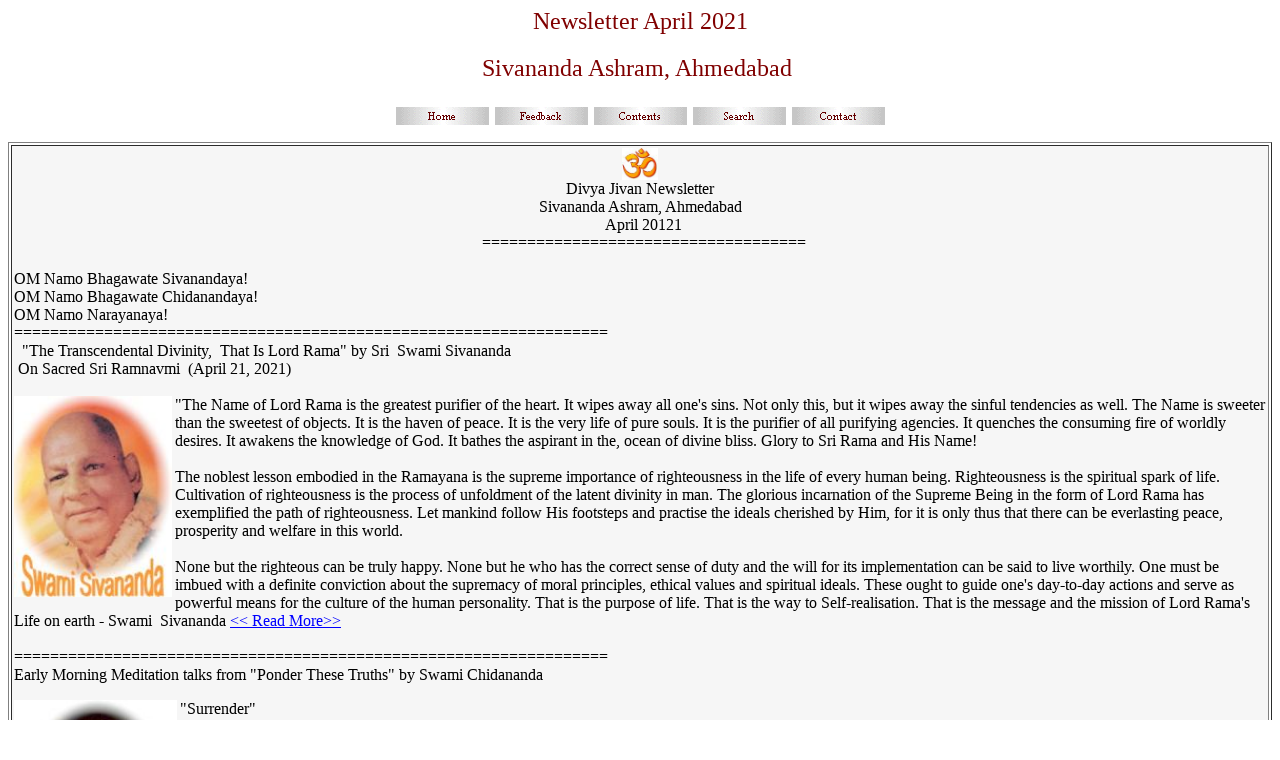

--- FILE ---
content_type: text/html
request_url: http://www.divyajivan.org/Newsletter%202021/Newsletter_April%202021.htm
body_size: 25589
content:
<html>

<head>
<meta http-equiv="Content-Language" content="en-us">
<meta http-equiv="Content-Type" content="text/html; charset=windows-1252">
<meta name="GENERATOR" content="Microsoft FrontPage 6.0">
<meta name="ProgId" content="FrontPage.Editor.Document">
<title>Newsletter_April 2021</title>
<!--mstheme--><link rel="stylesheet" type="text/css" href="../_themes/custom-romanesque/cust1110.css"><meta name="Microsoft Theme" content="custom-romanesque 1110, default">
</head>

<body>

<h2 align="center"><font color="#800000">Newsletter 
April 2021</font></h2>
<h2 align="center"><font color="#800000">Sivananda Ashram, Ahmedabad&nbsp; </font></h2>

<!--webbot bot="Include" U-Include="../fr_header_page.htm" TAG="BODY" startspan -->

<p align="center"><a href="http://www.divyajivan.org/" target="_top"><img align="middle" alt="Home" border="0" src="../images/home_cmp_custom-romanesque110_gbtn.gif" width="95" height="20"></a>
<a href="http://www.divyajivan.org/feedback.htm" target="_top"><img align="middle" alt="Feedback" border="0" src="../images/feedback.htm_cmp_custom-romanesque110_gbtn.gif" width="95" height="20"></a>
<a href="http://www.divyajivan.org/toc.htm" target="_top"><img align="middle" alt="Contents" border="0" src="../images/toc.htm_cmp_custom-romanesque110_gbtn.gif" width="95" height="20"></a>
<a href="http://www.divyajivan.org/search.htm" target="_top"><img align="middle" alt="Search" border="0" src="../images/search.htm_cmp_custom-romanesque110_gbtn.gif" width="95" height="20"></a>
<a href="http://www.divyajivan.org/contact.htm" target="_top"><img align="middle" alt="Contact" border="0" src="../images/contact.htm_cmp_custom-romanesque110_gbtn.gif" width="95" height="20"></a></p>

<!--webbot bot="Include" i-checksum="19305" endspan --><table width="100%" height="605" cellspacing="2" cellpadding="2" border="1">
	<tr>
		<td valign="top" bgcolor="#f6f6f6">
		<div align="center">
			<div align="center">
				<div align="center">
					<img src="http://divyajivan.org/Newsletter%202020/OM.jpg" alt="" width="36" height="32"></div>
				Divya Jivan Newsletter<br>
				Sivananda Ashram, Ahmedabad<br>
				&nbsp; April 20121 <br>
				&nbsp; ====================================</div>
			<div align="left">
				<div align="left">
					<div align="left">
						&nbsp;&nbsp;&nbsp;&nbsp;&nbsp;&nbsp;&nbsp;&nbsp;&nbsp;&nbsp;&nbsp;&nbsp;&nbsp;&nbsp;&nbsp;&nbsp;&nbsp;&nbsp;&nbsp;&nbsp;&nbsp;&nbsp;&nbsp;&nbsp;&nbsp;&nbsp;&nbsp;&nbsp;&nbsp;&nbsp;&nbsp;&nbsp;&nbsp;&nbsp;&nbsp;&nbsp;&nbsp;&nbsp;&nbsp;&nbsp;&nbsp;&nbsp;&nbsp;&nbsp;&nbsp;&nbsp;&nbsp;&nbsp;&nbsp;&nbsp;&nbsp;&nbsp;&nbsp;&nbsp;&nbsp;&nbsp;&nbsp;&nbsp;&nbsp;&nbsp;&nbsp;&nbsp;&nbsp;&nbsp;&nbsp;&nbsp;&nbsp;&nbsp;&nbsp;&nbsp;&nbsp;&nbsp;&nbsp;&nbsp;&nbsp;&nbsp;
						<br>
						OM Namo Bhagawate Sivanandaya!&nbsp;&nbsp;&nbsp;&nbsp; <br>
						OM Namo Bhagawate Chidanandaya!<br>
						OM Namo Narayanaya! </div>
					<div align="left">
						==================================================================</div>
					<div align="left">
						&nbsp; &quot;The Transcendental Divinity,&nbsp; That Is Lord Rama&quot; by 
						Sri&nbsp; Swami Sivananda <br>
						&nbsp;On Sacred Sri Ramnavmi&nbsp; (April 21, 2021)<i><b> </b>&nbsp;
						<br>
&nbsp;</i></div>
					<img moz-do-not-send="true" src="http://divyajivan.org/Monthly_NL/sivananda.jpg" alt="" width="158" height="201" align="left">
                  	<div align="left">
						&quot;The Name of Lord Rama is the greatest purifier of the 
						heart. It wipes away all one's sins. Not only this, but 
						it wipes away the sinful tendencies as well. The Name is 
						sweeter than the sweetest of objects. It is the haven of 
						peace. It is the very life of pure souls. It is the 
						purifier of all purifying agencies. It quenches the 
						consuming fire of worldly desires. It awakens the 
						knowledge of God. It bathes the aspirant in the, ocean 
						of divine bliss. Glory to Sri Rama and His Name!</div>
					<div align="left">
&nbsp;</div>
					<div align="left">
						The noblest lesson embodied in the Ramayana is the 
						supreme importance of righteousness in the life of every 
						human being. Righteousness is the spiritual spark of 
						life. Cultivation of righteousness is the process of 
						unfoldment of the latent divinity in man. The glorious 
						incarnation of the Supreme Being in the form of Lord 
						Rama has exemplified the path of righteousness. Let 
						mankind follow His footsteps and practise the ideals 
						cherished by Him, for it is only thus that there can be 
						everlasting peace, prosperity and welfare in this world.</div>
					<div align="left">
&nbsp;</div>
					<div align="left">
						<div align="left">
							None but the righteous can be truly happy. None but 
							he who has the correct sense of duty and the will 
							for its implementation can be said to live worthily. 
							One must be imbued with a definite conviction about 
							the supremacy of moral principles, ethical values 
							and spiritual ideals. These ought to guide one's 
							day-to-day actions and serve as powerful means for 
							the culture of the human personality. That is the 
							purpose of life. That is the way to Self-realisation. 
							That is the message and the mission of Lord Rama's 
							Life on earth - Swami&nbsp; Sivananda
							<a moz-do-not-send="true" href="http://divyajivan.org/ramanavami/index.htm">
							&lt;&lt; Read More&gt;&gt; </a>
							<div align="left">
								<br>
								==================================================================</div>
							<div align="left">
								Early Morning Meditation talks from &quot;Ponder 
								These Truths&quot; by Swami Chidananda</div>
							<p>
							<img moz-do-not-send="true" src="http://divyajivan.org/Monthly_NL/chidananda.jpg" alt="" width="163" height="181" align="left">
							</p>
							<div align="left">
								&quot;Surrender&quot;</div>
							<div align="left">
								&nbsp;&quot; It is our ego-sense that we surrender, the 
								idea “I am doing.” We surrender our self-will 
								and put ourselves into His hands, so that we act 
								as He dictates, we act as He teaches. So action 
								is there, but no more self-will, no more action 
								prompted by the mind, but action according to 
								the will of God, according to the wisdom 
								teachings of God and His saints.&quot;</div>
							<div align="left">
&nbsp;</div>
							<div align="left">
								&nbsp;Surrender and activity do not conflict with 
								each other, but are part and parcel of a total 
								act of spiritualising yourself completely, 
								stepping aside and asking God to take over. If 
								God takes over, everything is under control, 
								everything is working perfectly. If we are 
								there, nothing is under control—mind is not 
								under control, senses are not under control, 
								everything is upside down. When you put yourself 
								under the will of God and His wisdom teachings, 
								then you are a self-controlled person. You will 
								not allow the senses to do whatever they wish or 
								the mind to do whatever it wishes. You will only 
								do that which is in accordance with the will of 
								God, the teachings of God and the saints. If it 
								is not in consonance with the will of God and 
								the teachings of the saints, you will not do 
								it.&quot; -&nbsp; Swami Chidananda
								<a moz-do-not-send="true" href="http://divyajivan.org/ponder_these_truths/index.htm">
								&lt;&lt; Read More&gt;&gt;</a></div>
							<div align="left">
								<br>
&nbsp;<div align="left">
									<div align="left">
										==================================================================</div>
								</div>
								Learning of&nbsp; &quot;Jeevan Yog&quot; from a Yoga Acharya 
								Sri Swami Adhyatmananda<br>
								Through TV episodes of
								<a href="http://divyajivan.org/Jeevan%20Yoga/Index.htm">
								&quot;Jeevan Yoga&quot; Serie</a>s by Doordarshan Girnar 
							</div>
						</div>
						<p>OMKAR - &quot;Omkar Sadhana is the Prana of Spiritual Sadhana. Omkar is the 
		best Pranayam.&quot; <br>
		&quot;The practice of Omkar destroys Tamasik thoughts and converts the 
		Rajasik thoughts into Sattvik thoughts. In long term if the people 
		living in all four directions on the earth start practising Omkar 
		regularly, the mental conflicts can be eliminated. Selfishness will 
		retire. Benevo­lence will be originated. The whole world can become a 
		family. The contradiction will decrease and smooth conversation will be 
		possible. The wind of pure selfless life will flow. Omkar is the highway 
		of world peace and welfare. Let us practice Omkar and make our life 
		successful&quot;- Swami Adhyatmananda &nbsp;<a href="../Yoga_Book/chapter_1.pdf">&lt;&lt; 
						Read&nbsp; 
		More&gt;&gt;.&nbsp; </a> <br>
&nbsp;</div>
					<div align="left">
						==================================================================
                    	<div align="left">
							<div align="left">
								Highlighting the News &amp; Upcoming Events</div>
							<div align="left">
								<p style="color:rgb(0,0,0);font-family:&quot;Times
                          New Roman&quot;,Times;font-size:medium" align="left">
								<a href="http://divyajivan.org/SIVA%20Yoga%20Center/index.htm">
								47<sup> th</sup> YTTC&nbsp; Yoga Teachers Training 
								Course&nbsp; (May 11, 2021 - May 30, 2021) :</a> Yoga 
								Teachers Training Course (YTCC) at Sivananda 
								Ashram, Ahmedabad is organized under the 
								guidance and leadership of Yogacharya&nbsp; H.H. Sri 
								Swami Adhyatmanandaji.&nbsp; Sri Swamiji has 
								conducted over 800 Yogasana Camps over the globe 
								and He has trained more than 1000 yoga teachers. 
								These teachers render both preventive and 
								curative aspects of yoga teaching for well-being 
								of body and mind across humanity around the 
								world and are instrumental in spreading ancient 
								Indian Culture and rich heritage Our 
								comprehensive Yoga Teachers Training Course 
								provide a strong foundation for personal and 
								spiritual development. It is design to further 
								develop yoga student's skill in the science of 
								Yoga and prepare them to teach yoga to others. 
								During your stay, you will absorb yourself in 
								the Yogic lifestyle and transform your body, 
								mind and spirit.You will receive diploma 
								certificate recognized by Gujarat University for 
								details.</p>
								<div align="left">
									<p style="color: rgb(0,0,0); font-family: 'Times
                          New Roman',Times; font-size: medium" align="left">
									Covid restriction may limit the attendees 
									enrollment&nbsp; this time and there are other 
									restrictions of negative Covid test twenty 
									four hours prior to the start of YTTC for 
									individual Yoga student is mandatory. Please 
									contact the Ashram for the details by email 
									&lt;
									<a target="_blank" href="https://mail.google.com/mail/?view=cm&fs=1&tf=1&to=sivananda_ashram@yahoo.com">
									sivananda_ashram@yahoo.com</a> &gt; 
									or&nbsp;Telephone&nbsp; # O79- 26861234. Please visit 
									our
									<a href="http://divyajivan.org/GuestInfo/index.htm">
									Guest Information page</a> for the details 
									before planning your visit and help us make 
									proper arrangements.
                        		</div>
								<div align="left">
									<p style="color: rgb(0,0,0); font-family: 'Times
                          New Roman',Times; font-size: medium" align="left">
									<a moz-do-not-send="true" href="http://divyajivan.org/upcoming_events.htm">
									&nbsp;For Virtual Satsang schedule of Pujya Swami 
									Adhyatmanandaji Maharaj Please refer to our 
									Webpage&nbsp; </a>&amp; Visit
									<a href="https://www.facebook.com/sivanandaahm/">
									Sivananda Ashram Face Book page</a><font size="4"> 
									for more details. </font>
                        		</div>
							</div>
							<div align="left">
&nbsp;</div>
							<div align="left">
								<div align="left">
									<a moz-do-not-send="true" href="http://divyajivan.org/News%202020/News%202021/News_March%202021.htm">
									News &amp; Activity Report for the Month of 
									March 2021 </a></div>
								<div align="left">
									<a href="https://photos.app.goo.gl/EG7pqo6bpNSNcP9A6">
									News through the Event Photos </a></div>
								<a moz-do-not-send="true" href="http://divyajivan.org/divya_jivan/index.htm">
								Divya Jivan</a> /<a href="../divya_jivan/DJ_April2021/DJ_April2021.pdf">April 
								2021</a></div>
						</div>
						<div align="left">
&nbsp;</div>
						<div align="left">
							<div align="left">
								==================================================================
								<br>
								<a href="http://divyajivan.org/hanuman/index.htm">
								Sri Hanuman Jayanti </a>( April 27, 2021)<div align="left">
									<br>
									<img moz-do-not-send="true" src="http://divyajivan.org/hanuman/hanuman3.jpg" alt="" width="134" height="159" align="left">Hanuman 
									was the living embodiment of the power of 
									Ram-Nam. He was an ideal selfless worker, a 
									true Karma Yogi who worked desirelessly. He 
									was a great devotee and an exceptional 
									Brahmachari or celibate. He served Sri Rama 
									with pure love and devotion, without 
									expecting any fruit in return. He lived only 
									to serve Sri Rama. He was humble, brave and 
									wise. He possessed all the divine virtues. 
									He did what others could not do—crossing the 
									ocean simply by uttering Ram-Nam, burning 
									the demon-king's city of Lanka, and bringing 
									the sanjeevini herb to restore the life of 
									Lakshmana. He brought Sri Rama and Lakshmana 
									from the nether world after killing 
									Ahiravana. <br>
&nbsp;</div>
								<div align="left">
									Where Hanuman is, there are Sri Rama and Sri 
									Sita and wherever Sri Rama and Sri Sita are 
									praised and their deeds recited, there 
									Hanuman is.<br>
									<br>
									Glory to Hanuman, the blessed devotee of 
									Lord Rama. Glory, glory to Sri Anjaneya, the 
									mighty hero, undaunted warrior and learned 
									Brahmacharin, the like of whom the world has 
									not yet seen and will not see in time to 
									come.
                      			</div>
								May his blessings be upon you all. Let us sing 
								his glory now! &lt;&lt;
								<a href="http://divyajivan.org/hanuman/index.htm">
								Read More</a>&gt;&gt; 
								<p align="center">&gt;&gt;&gt;&gt;&gt;&gt;&gt;&gt;&gt;&gt;&gt;&gt;&gt;&gt;&gt;&gt;&gt;&gt;&gt;&gt;&gt;&gt;&gt;&gt;&gt;&gt;&gt;</div>
						</div>
						<div align="center">
							<p align="center">
		<a href="../hanuman/index.htm">Sri Hanuman Jayanti </a>( April 27, 2021)</p>
							<img border="0" src="../News%202020/News%202021/NL_April2021_COLLAGE_1.jpg" width="869" height="866"></div>
					</div>
				</div>
			</div>
			<div align="center">
				<u>&quot;Gurudevarpanmastu&quot;</u></div>
			<div align="center">
				<div align="center">
					<div align="left">
						<div align="center">
							<div style="color: rgb(0, 0, 0); font-family:
                        &quot;Times New Roman&quot;, Times; font-size:
                        medium; font-style: normal;
                        font-variant-ligatures: normal;
                        font-variant-caps: normal; font-weight: 400;
                        letter-spacing: normal; orphans: 2; text-indent:
                        0px; text-transform: none; white-space: normal;
                        widows: 2; word-spacing: 0px;
                        -webkit-text-stroke-width: 0px;
                        text-decoration-style: initial;
                        text-decoration-color: initial;" align="center">
								<font size="-1">Home Page:</font>
								<font size="-1">
								<a style="color: rgb(102, 0, 204);" href="http://www.divyajivan.org/">
								http://www.divyajivan.org/</a></font><br>
								<font size="-1">&nbsp;For questions, comments and 
								suggestions:</font><br>
								<font size="-1">
								<a class="moz-txt-link-abbreviated" style="color: rgb(102, 0, 204);" href="mailto:divyajivan@divyajivan.org">
								divyajivan@divyajivan.org</a></font><br>
								<font size="3">
								<b style="font-style: normal; font-variant-ligatures: normal; font-variant-caps: normal; letter-spacing: normal; orphans: 2; text-indent: 0px; text-transform: none; white-space: normal; widows: 2; word-spacing: 0px; -webkit-text-stroke-width: 0px; color: rgb(0, 0, 0); font-family: arial; text-align: -webkit-center; background-color: rgb(255, 255, 255)">
								<a target="_blank" style="color: rgb(102, 0, 204);" href="https://mail.google.com/mail/?view=cm&fs=1&tf=1&to=chidananda-join@divyajivan.org,divyajivan@divyajivan.org&su=Subscribe&body=Just%20press%20the%20%22Send%22%20button.%20You%20will%20get%20the%20confirmation%20link.%20Please%20send%20the%20confirmation%20link%20to%20complete%20the%20subscription.">
								|Subscribe</a>&nbsp;|&nbsp;<a target="_blank" style="color: rgb(102, 0, 204);" href="https://mail.google.com/mail/?view=cm&fs=1&tf=1&to=chidananda-unsubscribe@divyajivan.org,divyajivan@divyajivan.org&su=Unsubscribe&body=Just%20press%20the%20%22Send%22%20button.%20You%20will%20get%20the%20confirmation%20link.%20Please%20send%20the%20confirmation%20link%20to%20complete%20the%20unsubscription.">Unsubscribe</a>|&nbsp;<a style="color: rgb(102, 0, 204);" href="http://divyajivan.org/mailman/listinfo/chidananda_divyajivan.org">Manage 
								Subscription</a>&nbsp;|</b></font></div>
						</div>
					</div>
				</div>
			</div>
			<div align="center">
&nbsp;</div>
			<div align="center">
				<font size="-1">:</font></div>
		</div>
		</td>
	</tr>
</table>
&nbsp;<p><br>
&nbsp;</p>

<p align="center">&nbsp;</p>

<!--webbot bot="Include" U-Include="../fr_footer_page.htm" TAG="BODY" startspan -->



<p><font face="Mistral AV" size="4" color="#FF0000"><b>Latest Additions.........</b></font></p>
<table border="2" width="94%" bgcolor="#FFCF9F" cellspacing="4" cellpadding="4">
  <tr>
    <td width="50%" bgcolor="#FFCB97" colspan="4" rowspan="4" valign="top" bordercolor="#800000">
		<p align="left">
		<a href="../Chidananda%20Centenary%20celebration/CHIDANANDAM.pdf" target="_top">
		&quot;CHIDANANDAM&quot; </a></p>

		<p>
		<font size="4">
		<a href="../Chidananda%20Centenary%20celebration/Chidananda%20Centenary%20Yoga%20DVD.htm" target="_top">
		Sivananda Yoga</a> (Yoga DVD)</font><o:p></p>
		<p>
		<a href="../Diwali/Diwali%20Prasad%202016%20_Kanakdhara%20stotram%20.htm" target="_top">
		Diwali Prasad booklet - &quot;Kanakdhara Stotram</a>&quot; ( Sanskrit/ Gujarati/ 
		English) </p>
		<p><span style="font-family: 'Times New Roman', serif">&nbsp;<a href="../Chidananda%20Centenary%20celebration/index.htm" target="_top">Birth </a> </span>
		<a href="../Chidananda%20Centenary%20celebration/index.htm" target="_top">
		Centenary Celebration of Guru 
		Bhagawan Sri Swami Chidanandaji Maharaj</a> 
		</p>
		<p>
		<font size="4">
		<a href="../Diwali/Diwali2010_Aatam_%20Mahek.pdf" target="_top">Atam Mahek</a> (Gujarati) 
		/<a href="../Diwali/diwali%202010_flowers.pdf" target="_top">&nbsp;Fragrance </a>( English) 
-&nbsp;Swami Adhyatmananda </font>
		</p>
		<p>
		<font size="4"><a href="../vishnushashranama/complete.pdf" target="_top">Vishnusahsranama 
		</a>- with 
		meaning </font>
		</p>

    </td>
    <td width="45%" valign="top" bgcolor="#FFCC99" colspan="4" rowspan="4" bordercolor="#FFCCCC">
		<p align="left">
		<a href="../adhyatmananda/index.htm" target="_top">&quot;Amrut Mahotsav Celebration Year&quot;&nbsp; 
		(May 3, 2019 - May 3, 2020) of H.H. Sri Swami Adhyatmanandaji</a></p>
		<p class="MsoNormal" style="margin-left: 0in; margin-right: 0in; margin-top: 0in; margin-bottom: 0pt">
      &nbsp;</p>
		<p class="MsoNormal" style="margin-left: 0in; margin-right: 0in; margin-top: 0in; margin-bottom: 0pt">
      <a href="../Yoga_Book/chapter_1.pdf" target="_top">Yoga, A Way of Life </a>- 
		Sri Swami Adhyatmananda</p>
		<p class="MsoNormal" style="margin-left: 0in; margin-right: 0in; margin-top: 0in; margin-bottom: 0pt">
      &nbsp;</p>
		<p class="MsoNormal" style="margin-left: 0in; margin-right: 0in; margin-top: 0in; margin-bottom: 0pt">
      <a href="../yoga&health/index.htm" target="_top">&quot;Yoga and Health&quot; </a>- a complete book with 
		Question &amp; Answer section by Sri Swami Adhyatmananda&nbsp;&nbsp;</p>
		<p class="MsoNormal" style="margin-left: 0in; margin-right: 0in; margin-top: 0in; margin-bottom: 0pt">
      &nbsp;</p>
		<p class="MsoNormal" style="margin-left: 0in; margin-right: 0in; margin-top: 0in; margin-bottom: 0pt">
      <a href="../Diwali/Adyatma-Amrut_diwali2007_prasad.pdf" target="_top">&nbsp;</a><a href="../adhyatmananda/Swamiji's_publications.htm" target="_top">Books 
		on Yoga by&nbsp; Swami Adhyatmananda
</a></p>
		<p class="MsoNormal" style="margin-left: 0in; margin-right: 0in; margin-top: 0in; margin-bottom: 0pt">
      &nbsp;</p>
		<p class="MsoNormal" style="margin-left: 0in; margin-right: 0in; margin-top: 0in; margin-bottom: 0pt">
      <a href="../adhyatmananda/Amrut_Putra.htm" target="_top">&quot;Amrut Putra&quot;</a><b>&nbsp;</b>(Gujarati) </p>
		<p class="MsoNormal" style="margin-left: 0in; margin-right: 0in; margin-top: 0in; margin-bottom: 0pt">
      &nbsp;</p>
		<p class="MsoNormal" style="margin-left: 0in; margin-right: 0in; margin-top: 0in; margin-bottom: 0pt">
      <a href="../Rudram" target="_top"><font size="4">Rudram</font></a></p>
 </td>
  </tr>
</table>



  
<p align="center"><img border="0" src="../images/bd10358_.gif" width="449" height="12"></p>
  <table border="0" width="100%" height="1" bgcolor="#99CCFF" cellspacing="0">
    <tr>
      <td width="100%" height="73">
        <p align="left">Please subscribe to <b> Divyajivan Mailing
        List</b>.&nbsp;We will update you with new uploads of spiritual
        literature on the web of Holy Master Sri Swami Sivanandaji Maharaj,
        saints of his lineage and other saints. We will also update you about
        the Sivananda Ashram, Ahmedabad website and facilitate communication
        with Sri
        Swami Adhyatmanandaji Maharaj.<font size="4">&nbsp;</font></td>
    </tr>
    <tr>
      <td width="100%" height="1" align="center">
  <CENTER>
  <FORM action=../cgi-bin/email.cgi method=post target="_top"></CENTER>
  <p align="center">
  <CENTER>
  <p>
  <INPUT name=username size=30>
    &nbsp; <INPUT type=submit value=Subscribe><br>
  <font color="#FF0000" size="2">Please enter your email address and
  click Subscribe button</font></p>
  </CENTER>
  <p align="left">
  <font size="4">
  &nbsp;</font><font size="2">To manage your subscription, please visit
  </font><font size="4">
  <a href="http://divyajivan.org/mailman/listinfo/chidananda_divyajivan.org" target="_top">
  Subscription Page</a></font><font size="2">.&nbsp; You can also subscribe and 
  unsubscribe from this page.
  </font><b>&nbsp;You may unsubscribe by yourself anytime you wish. </b><font size="4" color="#FF0000">You will be required to send 
  confirmation link that you will get in your e-mail to complete this 
  subscription.</font><font size="2">&nbsp; </font></p>
      </td>
    </tr>
  </table>

<p align="center"><img border="0" src="../images/bd10358_.gif" width="449" height="12"></p>

  

<p align="center"><nobr>[<a href="http://www.divyajivan.org/" target="_top">&nbsp;Home</a>&nbsp;]</nobr>
<nobr>[&nbsp;<a href="http://www.divyajivan.org/news.htm" target="_top">News</a>&nbsp;]</nobr>
<nobr>[&nbsp;<a href="http://www.divyajivan.org/upcoming_events.htm" target="_top">Upcoming&nbsp;Events</a>&nbsp;]</nobr>
<nobr>[&nbsp;<a href="http://www.divyajivan.org/what_is_new.htm" target="_top">What's&nbsp;New?</a>&nbsp;]</nobr>
<nobr>[&nbsp;<a href="http://www.divyajivan.org/services.htm" target="_top">Services</a>&nbsp;]</nobr>
<nobr>[&nbsp;<a href="http://www.divyajivan.org/swami_adhyatmananda.htm" target="_top">Swami&nbsp;Adhyatmananda</a>&nbsp;]</nobr>
<nobr>[&nbsp;<a href="http://www.divyajivan.org/multimedia.htm" target="_top">Multimedia</a>&nbsp;]</nobr>
<nobr>[&nbsp;<a href="http://www.divyajivan.org/publications.htm" target="_top">Publications</a>&nbsp;]</nobr>
<nobr>[&nbsp;<a href="http://www.divyajivan.org/administration.htm" target="_top">Administration</a>&nbsp;]</nobr>
<nobr>[&nbsp;<a href="http://www.divyajivan.org/saints_and_sages.htm" target="_top">Saints&nbsp;and&nbsp;Sages</a>&nbsp;]</nobr>
<nobr>[&nbsp;<a href="http://www.divyajivan.org/photo_gallery.htm" target="_top">Photo&nbsp;Gallery</a>&nbsp;]</nobr>
<nobr>[&nbsp;<a href="http://www.divyajivan.org/contact.htm" target="_top">Contact</a>&nbsp;]</nobr>
<nobr>[&nbsp;<a href="http://www.divyajivan.org/Guestbook/guestbook.html" target="_top">Guestbook</a>&nbsp;]</nobr>
<nobr>[&nbsp;<a href="http://www.divyajivan.org/important_links.htm" target="_top">Important&nbsp;Links</a>&nbsp;]</nobr>&nbsp;
Webmaster: <a href="mailto:webmaster@divyajivan.org" target="_top">webmaster@divyajivan.org</a>&nbsp;&nbsp;

<!--webbot bot="Include" i-checksum="59709" endspan -->

<p align="center">&nbsp;</p>

</body>

</html>


--- FILE ---
content_type: text/css
request_url: http://www.divyajivan.org/_themes/custom-romanesque/cust1110.css
body_size: 5544
content:
.mstheme
{
	separator-image: url(romhorsa.gif);
	list-image-1: url(rombul1a.gif);
	list-image-2: url(rombul2a.gif);
	list-image-3: url(rombul3a.gif);
	nav-banner-image: url(rombanna.gif);
	navbutton-horiz-normal: url(romhbuda.gif);
	navbutton-horiz-hovered: url(romhbuha.gif);
	navbutton-horiz-pushed: url(romhbusa.gif);
	navbutton-vert-normal: url(romvbuda.gif);
	navbutton-vert-hovered: url(romvbuha.gif);
	navbutton-vert-pushed: url(romvbusa.gif);
	navbutton-home-normal: url(romhomda.gif);
	navbutton-home-hovered: url(romhomha.gif);
	navbutton-home-pushed: url(romhomsa.gif);
	navbutton-next-normal: url(romnexda.gif);
	navbutton-next-hovered: url(romnexha.gif);
	navbutton-next-pushed: url(romnexsa.gif);
	navbutton-prev-normal: url(rompreda.gif);
	navbutton-prev-hovered: url(rompreha.gif);
	navbutton-prev-pushed: url(rompresa.gif);
	navbutton-up-normal: url(romupda.gif);
	navbutton-up-hovered: url(romupha.gif);
	navbutton-up-pushed: url(romupsa.gif);
}
.mstheme-bannertxt
{
	font-family: Book Antiqua, Times New Roman, Times;
	color: rgb(204, 0, 0);
	font-size: 6;
	font-style: normal;
	font-weight: normal;
	text-align: center;
	vertical-align: middle;
}
.mstheme-horiz-navtxt
{
	font-family: Times New Roman, Times;
	color: rgb(0, 0, 0);
	font-size: 2;
	font-style: normal;
	font-weight: normal;
	text-align: center;
	vertical-align: middle;
}
.mstheme-vert-navtxt
{
	font-family: Times New Roman, Times;
	color: rgb(0, 0, 0);
	font-size: 2;
	font-style: normal;
	font-weight: normal;
	text-align: center;
	vertical-align: middle;
}
.mstheme-navtxthome
{
	font-family: Times New Roman, Times;
	color: rgb(0, 0, 0);
	font-size: 1;
	font-style: normal;
	font-weight: normal;
	text-align: center;
	vertical-align: middle;
}
.mstheme-navtxtnext
{
	font-family: Times New Roman, Times;
	color: rgb(0, 0, 0);
	font-size: 1;
	font-style: normal;
	font-weight: normal;
	text-align: center;
	vertical-align: middle;
}
.mstheme-navtxtprev
{
	font-family: Times New Roman, Times;
	color: rgb(0, 0, 0);
	font-size: 1;
	font-style: normal;
	font-weight: normal;
	text-align: center;
	vertical-align: middle;
}
.mstheme-navtxtup
{
	font-family: Times New Roman, Times;
	color: rgb(0, 0, 0);
	font-size: 1;
	font-style: normal;
	font-weight: normal;
	text-align: center;
	vertical-align: middle;
}
ul
{
	list-style-image: url(rombul1a.gif);
}
ul ul
{
	list-style-image: url(rombul2a.gif);
}
ul ul ul
{
	list-style-image: url(rombul3a.gif);
}
a:link
{
	color: rgb(0, 0, 255);
}
a:active
{
	color: rgb(0, 0, 255);
}
a:visited
{
	color: rgb(102, 0, 204);
}
body
{
	background-color: rgb(255, 255, 255);
	color: rgb(0, 0, 0);
}
table
{
	table-border-color-light: rgb(102, 204, 51);
	table-border-color-dark: rgb(0, 102, 0);
}
h1
{
	color: rgb(153, 0, 0);
}
h2
{
	color: rgb(0, 0, 102);
}
h3
{
	color: rgb(51, 0, 102);
}
h4
{
	color: rgb(153, 0, 0);
}
h5
{
	color: rgb(0, 0, 102);
}
h6
{
	color: rgb(51, 0, 102);
}
button
{
	background-color: rgb(102, 0, 0);
	color: rgb(255, 255, 255);
}
label
{
	color: rgb(102, 51, 0);
}
.mstheme-text
{
}
textarea
{
}
fieldset
{
	color: rgb(0, 0, 0);
}
legend
{
	color: rgb(153, 153, 0);
}
select
{
	color: rgb(0, 0, 0);
}
caption
{
	color: rgb(153, 153, 0);
}
th
{
	color: rgb(102, 51, 0);
}
.mstheme
{
	navbutton-background-color: rgb(255,255,255);
	top-bar-button: url(romglob.gif);
}
.mstheme-topbar-font
{
	font-family: "Times New Roman", Times;
	font-size: 1;
	color: rgb(102,0,0);
}
body
{
	font-family: "Times New Roman", Times;
	
}
h1
{
	font-family: "Book Antiqua", "Times New Roman", Times;
	font-weight: normal;
	font-style: normal;
	font-size: 24pt;
}
h2
{
	font-family: "Book Antiqua", "Times New Roman", Times;
	font-weight: normal;
	font-style: normal;
	font-size: 18pt;
}
h3
{
	font-family: "Book Antiqua", "Times New Roman", Times;
	font-weight: normal;
	font-style: normal;
	font-size: 14pt;
}
h4
{
	font-family: "Book Antiqua", "Times New Roman", Times;
	font-weight: normal;
	font-style: normal;
	font-size: 12pt;
}
h5
{
	font-family: "Book Antiqua", "Times New Roman", Times;
	font-weight: normal;
	font-style: normal;
	font-size: 10pt;
}
h6
{
	font-family: "Book Antiqua", "Times New Roman", Times;
	font-weight: normal;
	font-style: normal;
	font-size: 8pt;
}
BUTTON 
{
	border-style: solid;
	border-width: 1pt;
	font-size: 8pt;
	font-family: "Times New Roman", Times;
	font-style: normal; 
}
LABEL, .MSTHEME-LABEL
{
	font-size: 8pt;
	font-family: "Times New Roman", Times;
	font-style: normal; 
}
TEXTAREA
{
	border-style: solid;
	font-size: 8pt;
	font-family: "Times New Roman", Times;
	font-style: normal 
}
FIELDSET
{
	border-style: solid;
	border-width: 1pt;
	font-size: 8pt;
	font-family: "Times New Roman", Times;
	font-style: normal; 
}
LEGEND
{
	font-size: 8pt;
	font-family: "Book Antiqua", "Times New Roman", Times;
	font-style: Normal; 
}
SELECT
{
	border-style: solid;
	font-size: 8pt;
	font-family: "Times New Roman", Times;
	font-style: normal 
}
TABLE
{
	font-family: "Times New Roman", Times;
	font-style: normal; 
}
CAPTION 
{
	font-size: 14pt;
	font-family: "Book Antiqua", "Times New Roman", Times;
	font-style: normal; 
}
TH
{
	font-family: "Times New Roman", Times;
	font-style: normal; 
}
MARQUEE
{
	font-size: 14pt;
	font-family: "Times New Roman", Times;
}